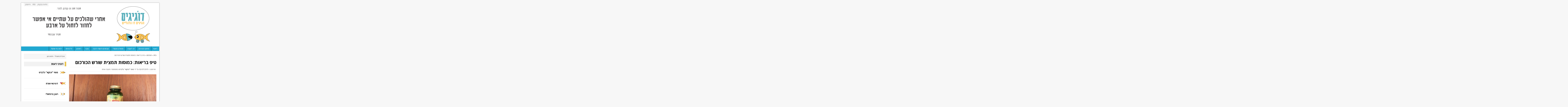

--- FILE ---
content_type: text/html; charset=UTF-8
request_url: https://www.doogigim.co.il/%D7%98%D7%99%D7%A4-%D7%91%D7%A8%D7%99%D7%90%D7%95%D7%AA-%D7%9B%D7%9E%D7%95%D7%A1%D7%95%D7%AA-%D7%AA%D7%9E%D7%A6%D7%99%D7%AA-%D7%A9%D7%95%D7%A8%D7%A9-%D7%94%D7%9B%D7%95%D7%A8%D7%9B%D7%95%D7%9D/
body_size: 13217
content:
<!DOCTYPE html>
<html class="no-js mh-one-sb" dir="rtl" lang="he-IL">
<head>
<meta charset="UTF-8">
<title>טיפ בריאות: כמוסות תמצית שורש הכורכום - דו&quot;גיגים</title>
<meta name='robots' content='index, follow, max-image-preview:large, max-snippet:-1, max-video-preview:-1' />
<link rel="shortcut icon" href="https://www.doogigim.co.il/wp-content/uploads/2015/06/avif-13-e1435667437144.jpg">
<!--[if lt IE 9]>
<script src="https://www.doogigim.co.il/wp-content/themes/mh_magazine/js/css3-mediaqueries.js"></script>
<![endif]-->
<meta name="viewport" content="width=device-width, initial-scale=1.0">
<link rel="pingback" href="https://www.doogigim.co.il/xmlrpc.php"/>

	<!-- This site is optimized with the Yoast SEO plugin v22.2 - https://yoast.com/wordpress/plugins/seo/ -->
	<link rel="canonical" href="https://www.doogigim.co.il/טיפ-בריאות-כמוסות-תמצית-שורש-הכורכום/" />
	<meta property="og:locale" content="he_IL" />
	<meta property="og:type" content="article" />
	<meta property="og:title" content="טיפ בריאות: כמוסות תמצית שורש הכורכום - דו&quot;גיגים" />
	<meta property="og:description" content="לתקופה מסויימת רכיבת השטח שלי נלקחה לסלעים. המינון היה צפוף והרבה. כלומר, בזמן מסויים רק את זה עשיתי. המיתלים הקדמיים באופנוע הזקן שלי היו קצת ישנים ולא כל כך משוכללים והידיים שהם תמיד בפרונט ובקו האש של החבטות, ספגו בומבות בלי סוף בכל טיפוס. בסך הכל היה נחמד אבל מוגזם: פרקי הידיים שלי נדפקו. אין לי מושג מה קרה שם, אם רק הסחוס נשחק או שהבעיה בעצמות או שהבעיה בגידים ואולי סתם דלקת שלא רוצה לעבור, אבל הכאבים בפרקי היד הם לא דמיון ולא השערות. הם אמיתיים לגמרי וברמה שמחייבת הקדשת מחשבה. כשביררתי קצת על זה הבנתי שאני לא היחיד והתופעה משותפת לעוד כמה וכמה (וכמה!)  אופנוענים, גם כאלה שאינם רוכבי שטח. ואז אמר לי אלי ברדה מדוקאטי שגם לו יש את אותה בעיה, שאבלע כדורי כורכום. עשיתי כדבריו ונשבע לכם שזה עזר. על המקום. תוך יום-יומיים אתה מרגיש איך הכאב מאבד אחיזה והולך הביתה. ההמלצה היא גלולה לארוחה אבל אפשר יותר. כשהכאבים פוחתים אפשר אחת ביום ובהמשך אחת לכמה ימים. כואב לכם? נסו. לא תצטערו. זה לא כימיה שדופקת משהו בגוף על הדרך כשהיא מנסה לרפא. זה טבעי לגמרי. מחיר: 126 ש&quot;ח." />
	<meta property="og:url" content="https://www.doogigim.co.il/טיפ-בריאות-כמוסות-תמצית-שורש-הכורכום/" />
	<meta property="og:site_name" content="דו&quot;גיגים" />
	<meta property="article:published_time" content="2015-07-02T04:00:43+00:00" />
	<meta property="article:modified_time" content="2019-05-15T14:07:42+00:00" />
	<meta property="og:image" content="https://www.doogigim.co.il/wp-content/uploads/2015/07/corcom.jpg" />
	<meta property="og:image:width" content="620" />
	<meta property="og:image:height" content="413" />
	<meta property="og:image:type" content="image/jpeg" />
	<meta name="author" content="מוטי &quot;ינוקא&quot; גלברט" />
	<meta name="twitter:card" content="summary_large_image" />
	<meta name="twitter:label1" content="נכתב על יד" />
	<meta name="twitter:data1" content="מוטי "ינוקא" גלברט" />
	<script type="application/ld+json" class="yoast-schema-graph">{"@context":"https://schema.org","@graph":[{"@type":"WebPage","@id":"https://www.doogigim.co.il/%d7%98%d7%99%d7%a4-%d7%91%d7%a8%d7%99%d7%90%d7%95%d7%aa-%d7%9b%d7%9e%d7%95%d7%a1%d7%95%d7%aa-%d7%aa%d7%9e%d7%a6%d7%99%d7%aa-%d7%a9%d7%95%d7%a8%d7%a9-%d7%94%d7%9b%d7%95%d7%a8%d7%9b%d7%95%d7%9d/","url":"https://www.doogigim.co.il/%d7%98%d7%99%d7%a4-%d7%91%d7%a8%d7%99%d7%90%d7%95%d7%aa-%d7%9b%d7%9e%d7%95%d7%a1%d7%95%d7%aa-%d7%aa%d7%9e%d7%a6%d7%99%d7%aa-%d7%a9%d7%95%d7%a8%d7%a9-%d7%94%d7%9b%d7%95%d7%a8%d7%9b%d7%95%d7%9d/","name":"טיפ בריאות: כמוסות תמצית שורש הכורכום - דו&quot;גיגים","isPartOf":{"@id":"https://www.doogigim.co.il/#website"},"primaryImageOfPage":{"@id":"https://www.doogigim.co.il/%d7%98%d7%99%d7%a4-%d7%91%d7%a8%d7%99%d7%90%d7%95%d7%aa-%d7%9b%d7%9e%d7%95%d7%a1%d7%95%d7%aa-%d7%aa%d7%9e%d7%a6%d7%99%d7%aa-%d7%a9%d7%95%d7%a8%d7%a9-%d7%94%d7%9b%d7%95%d7%a8%d7%9b%d7%95%d7%9d/#primaryimage"},"image":{"@id":"https://www.doogigim.co.il/%d7%98%d7%99%d7%a4-%d7%91%d7%a8%d7%99%d7%90%d7%95%d7%aa-%d7%9b%d7%9e%d7%95%d7%a1%d7%95%d7%aa-%d7%aa%d7%9e%d7%a6%d7%99%d7%aa-%d7%a9%d7%95%d7%a8%d7%a9-%d7%94%d7%9b%d7%95%d7%a8%d7%9b%d7%95%d7%9d/#primaryimage"},"thumbnailUrl":"https://www.doogigim.co.il/wp-content/uploads/2015/07/corcom.jpg","datePublished":"2015-07-02T04:00:43+00:00","dateModified":"2019-05-15T14:07:42+00:00","author":{"@id":"https://www.doogigim.co.il/#/schema/person/f10d66daf5b0cc3119bbe9294a30c671"},"breadcrumb":{"@id":"https://www.doogigim.co.il/%d7%98%d7%99%d7%a4-%d7%91%d7%a8%d7%99%d7%90%d7%95%d7%aa-%d7%9b%d7%9e%d7%95%d7%a1%d7%95%d7%aa-%d7%aa%d7%9e%d7%a6%d7%99%d7%aa-%d7%a9%d7%95%d7%a8%d7%a9-%d7%94%d7%9b%d7%95%d7%a8%d7%9b%d7%95%d7%9d/#breadcrumb"},"inLanguage":"he-IL","potentialAction":[{"@type":"ReadAction","target":["https://www.doogigim.co.il/%d7%98%d7%99%d7%a4-%d7%91%d7%a8%d7%99%d7%90%d7%95%d7%aa-%d7%9b%d7%9e%d7%95%d7%a1%d7%95%d7%aa-%d7%aa%d7%9e%d7%a6%d7%99%d7%aa-%d7%a9%d7%95%d7%a8%d7%a9-%d7%94%d7%9b%d7%95%d7%a8%d7%9b%d7%95%d7%9d/"]}]},{"@type":"ImageObject","inLanguage":"he-IL","@id":"https://www.doogigim.co.il/%d7%98%d7%99%d7%a4-%d7%91%d7%a8%d7%99%d7%90%d7%95%d7%aa-%d7%9b%d7%9e%d7%95%d7%a1%d7%95%d7%aa-%d7%aa%d7%9e%d7%a6%d7%99%d7%aa-%d7%a9%d7%95%d7%a8%d7%a9-%d7%94%d7%9b%d7%95%d7%a8%d7%9b%d7%95%d7%9d/#primaryimage","url":"https://www.doogigim.co.il/wp-content/uploads/2015/07/corcom.jpg","contentUrl":"https://www.doogigim.co.il/wp-content/uploads/2015/07/corcom.jpg","width":620,"height":413},{"@type":"BreadcrumbList","@id":"https://www.doogigim.co.il/%d7%98%d7%99%d7%a4-%d7%91%d7%a8%d7%99%d7%90%d7%95%d7%aa-%d7%9b%d7%9e%d7%95%d7%a1%d7%95%d7%aa-%d7%aa%d7%9e%d7%a6%d7%99%d7%aa-%d7%a9%d7%95%d7%a8%d7%a9-%d7%94%d7%9b%d7%95%d7%a8%d7%9b%d7%95%d7%9d/#breadcrumb","itemListElement":[{"@type":"ListItem","position":1,"name":"דף הבית","item":"https://www.doogigim.co.il/"},{"@type":"ListItem","position":2,"name":"טיפ בריאות: כמוסות תמצית שורש הכורכום"}]},{"@type":"WebSite","@id":"https://www.doogigim.co.il/#website","url":"https://www.doogigim.co.il/","name":"דו&quot;גיגים","description":"הגיגים דו גלגליים","potentialAction":[{"@type":"SearchAction","target":{"@type":"EntryPoint","urlTemplate":"https://www.doogigim.co.il/?s={search_term_string}"},"query-input":"required name=search_term_string"}],"inLanguage":"he-IL"},{"@type":"Person","@id":"https://www.doogigim.co.il/#/schema/person/f10d66daf5b0cc3119bbe9294a30c671","name":"מוטי \"ינוקא\" גלברט","image":{"@type":"ImageObject","inLanguage":"he-IL","@id":"https://www.doogigim.co.il/#/schema/person/image/","url":"https://secure.gravatar.com/avatar/3dc9fca00a429c6b4c11e59a08bca50c?s=96&d=blank&r=g","contentUrl":"https://secure.gravatar.com/avatar/3dc9fca00a429c6b4c11e59a08bca50c?s=96&d=blank&r=g","caption":"מוטי \"ינוקא\" גלברט"},"url":"https://www.doogigim.co.il/author/moti-yanooka/"}]}</script>
	<!-- / Yoast SEO plugin. -->


<link rel='dns-prefetch' href='//www.youtube.com' />
<link rel='dns-prefetch' href='//fonts.googleapis.com' />
<link rel="alternate" type="application/rss+xml" title="דו&quot;גיגים &laquo; פיד‏" href="https://www.doogigim.co.il/feed/" />
<link rel="alternate" type="application/rss+xml" title="דו&quot;גיגים &laquo; פיד תגובות‏" href="https://www.doogigim.co.il/comments/feed/" />
<link rel="alternate" type="application/rss+xml" title="דו&quot;גיגים &laquo; פיד תגובות של טיפ בריאות: כמוסות תמצית שורש הכורכום" href="https://www.doogigim.co.il/%d7%98%d7%99%d7%a4-%d7%91%d7%a8%d7%99%d7%90%d7%95%d7%aa-%d7%9b%d7%9e%d7%95%d7%a1%d7%95%d7%aa-%d7%aa%d7%9e%d7%a6%d7%99%d7%aa-%d7%a9%d7%95%d7%a8%d7%a9-%d7%94%d7%9b%d7%95%d7%a8%d7%9b%d7%95%d7%9d/feed/" />
<script type="text/javascript">
/* <![CDATA[ */
window._wpemojiSettings = {"baseUrl":"https:\/\/s.w.org\/images\/core\/emoji\/14.0.0\/72x72\/","ext":".png","svgUrl":"https:\/\/s.w.org\/images\/core\/emoji\/14.0.0\/svg\/","svgExt":".svg","source":{"concatemoji":"https:\/\/www.doogigim.co.il\/wp-includes\/js\/wp-emoji-release.min.js?ver=5405f074bf5cc3e0631a64e567288385"}};
/*! This file is auto-generated */
!function(i,n){var o,s,e;function c(e){try{var t={supportTests:e,timestamp:(new Date).valueOf()};sessionStorage.setItem(o,JSON.stringify(t))}catch(e){}}function p(e,t,n){e.clearRect(0,0,e.canvas.width,e.canvas.height),e.fillText(t,0,0);var t=new Uint32Array(e.getImageData(0,0,e.canvas.width,e.canvas.height).data),r=(e.clearRect(0,0,e.canvas.width,e.canvas.height),e.fillText(n,0,0),new Uint32Array(e.getImageData(0,0,e.canvas.width,e.canvas.height).data));return t.every(function(e,t){return e===r[t]})}function u(e,t,n){switch(t){case"flag":return n(e,"\ud83c\udff3\ufe0f\u200d\u26a7\ufe0f","\ud83c\udff3\ufe0f\u200b\u26a7\ufe0f")?!1:!n(e,"\ud83c\uddfa\ud83c\uddf3","\ud83c\uddfa\u200b\ud83c\uddf3")&&!n(e,"\ud83c\udff4\udb40\udc67\udb40\udc62\udb40\udc65\udb40\udc6e\udb40\udc67\udb40\udc7f","\ud83c\udff4\u200b\udb40\udc67\u200b\udb40\udc62\u200b\udb40\udc65\u200b\udb40\udc6e\u200b\udb40\udc67\u200b\udb40\udc7f");case"emoji":return!n(e,"\ud83e\udef1\ud83c\udffb\u200d\ud83e\udef2\ud83c\udfff","\ud83e\udef1\ud83c\udffb\u200b\ud83e\udef2\ud83c\udfff")}return!1}function f(e,t,n){var r="undefined"!=typeof WorkerGlobalScope&&self instanceof WorkerGlobalScope?new OffscreenCanvas(300,150):i.createElement("canvas"),a=r.getContext("2d",{willReadFrequently:!0}),o=(a.textBaseline="top",a.font="600 32px Arial",{});return e.forEach(function(e){o[e]=t(a,e,n)}),o}function t(e){var t=i.createElement("script");t.src=e,t.defer=!0,i.head.appendChild(t)}"undefined"!=typeof Promise&&(o="wpEmojiSettingsSupports",s=["flag","emoji"],n.supports={everything:!0,everythingExceptFlag:!0},e=new Promise(function(e){i.addEventListener("DOMContentLoaded",e,{once:!0})}),new Promise(function(t){var n=function(){try{var e=JSON.parse(sessionStorage.getItem(o));if("object"==typeof e&&"number"==typeof e.timestamp&&(new Date).valueOf()<e.timestamp+604800&&"object"==typeof e.supportTests)return e.supportTests}catch(e){}return null}();if(!n){if("undefined"!=typeof Worker&&"undefined"!=typeof OffscreenCanvas&&"undefined"!=typeof URL&&URL.createObjectURL&&"undefined"!=typeof Blob)try{var e="postMessage("+f.toString()+"("+[JSON.stringify(s),u.toString(),p.toString()].join(",")+"));",r=new Blob([e],{type:"text/javascript"}),a=new Worker(URL.createObjectURL(r),{name:"wpTestEmojiSupports"});return void(a.onmessage=function(e){c(n=e.data),a.terminate(),t(n)})}catch(e){}c(n=f(s,u,p))}t(n)}).then(function(e){for(var t in e)n.supports[t]=e[t],n.supports.everything=n.supports.everything&&n.supports[t],"flag"!==t&&(n.supports.everythingExceptFlag=n.supports.everythingExceptFlag&&n.supports[t]);n.supports.everythingExceptFlag=n.supports.everythingExceptFlag&&!n.supports.flag,n.DOMReady=!1,n.readyCallback=function(){n.DOMReady=!0}}).then(function(){return e}).then(function(){var e;n.supports.everything||(n.readyCallback(),(e=n.source||{}).concatemoji?t(e.concatemoji):e.wpemoji&&e.twemoji&&(t(e.twemoji),t(e.wpemoji)))}))}((window,document),window._wpemojiSettings);
/* ]]> */
</script>
<link rel='stylesheet' id='hugeit-lightbox-css-css' href='https://www.doogigim.co.il/wp-content/plugins/lightbox/css/frontend/lightbox.css?ver=5405f074bf5cc3e0631a64e567288385' type='text/css' media='all' />
<style id='wp-emoji-styles-inline-css' type='text/css'>

	img.wp-smiley, img.emoji {
		display: inline !important;
		border: none !important;
		box-shadow: none !important;
		height: 1em !important;
		width: 1em !important;
		margin: 0 0.07em !important;
		vertical-align: -0.1em !important;
		background: none !important;
		padding: 0 !important;
	}
</style>
<link rel='stylesheet' id='wp-block-library-rtl-css' href='https://www.doogigim.co.il/wp-includes/css/dist/block-library/style-rtl.min.css?ver=5405f074bf5cc3e0631a64e567288385' type='text/css' media='all' />
<link rel='stylesheet' id='wpda_youtube_gutenberg_css-css' href='https://www.doogigim.co.il/wp-content/plugins/youtube-video-player/admin/gutenberg/style.css?ver=5405f074bf5cc3e0631a64e567288385' type='text/css' media='all' />
<style id='classic-theme-styles-inline-css' type='text/css'>
/*! This file is auto-generated */
.wp-block-button__link{color:#fff;background-color:#32373c;border-radius:9999px;box-shadow:none;text-decoration:none;padding:calc(.667em + 2px) calc(1.333em + 2px);font-size:1.125em}.wp-block-file__button{background:#32373c;color:#fff;text-decoration:none}
</style>
<style id='global-styles-inline-css' type='text/css'>
body{--wp--preset--color--black: #000000;--wp--preset--color--cyan-bluish-gray: #abb8c3;--wp--preset--color--white: #ffffff;--wp--preset--color--pale-pink: #f78da7;--wp--preset--color--vivid-red: #cf2e2e;--wp--preset--color--luminous-vivid-orange: #ff6900;--wp--preset--color--luminous-vivid-amber: #fcb900;--wp--preset--color--light-green-cyan: #7bdcb5;--wp--preset--color--vivid-green-cyan: #00d084;--wp--preset--color--pale-cyan-blue: #8ed1fc;--wp--preset--color--vivid-cyan-blue: #0693e3;--wp--preset--color--vivid-purple: #9b51e0;--wp--preset--gradient--vivid-cyan-blue-to-vivid-purple: linear-gradient(135deg,rgba(6,147,227,1) 0%,rgb(155,81,224) 100%);--wp--preset--gradient--light-green-cyan-to-vivid-green-cyan: linear-gradient(135deg,rgb(122,220,180) 0%,rgb(0,208,130) 100%);--wp--preset--gradient--luminous-vivid-amber-to-luminous-vivid-orange: linear-gradient(135deg,rgba(252,185,0,1) 0%,rgba(255,105,0,1) 100%);--wp--preset--gradient--luminous-vivid-orange-to-vivid-red: linear-gradient(135deg,rgba(255,105,0,1) 0%,rgb(207,46,46) 100%);--wp--preset--gradient--very-light-gray-to-cyan-bluish-gray: linear-gradient(135deg,rgb(238,238,238) 0%,rgb(169,184,195) 100%);--wp--preset--gradient--cool-to-warm-spectrum: linear-gradient(135deg,rgb(74,234,220) 0%,rgb(151,120,209) 20%,rgb(207,42,186) 40%,rgb(238,44,130) 60%,rgb(251,105,98) 80%,rgb(254,248,76) 100%);--wp--preset--gradient--blush-light-purple: linear-gradient(135deg,rgb(255,206,236) 0%,rgb(152,150,240) 100%);--wp--preset--gradient--blush-bordeaux: linear-gradient(135deg,rgb(254,205,165) 0%,rgb(254,45,45) 50%,rgb(107,0,62) 100%);--wp--preset--gradient--luminous-dusk: linear-gradient(135deg,rgb(255,203,112) 0%,rgb(199,81,192) 50%,rgb(65,88,208) 100%);--wp--preset--gradient--pale-ocean: linear-gradient(135deg,rgb(255,245,203) 0%,rgb(182,227,212) 50%,rgb(51,167,181) 100%);--wp--preset--gradient--electric-grass: linear-gradient(135deg,rgb(202,248,128) 0%,rgb(113,206,126) 100%);--wp--preset--gradient--midnight: linear-gradient(135deg,rgb(2,3,129) 0%,rgb(40,116,252) 100%);--wp--preset--font-size--small: 13px;--wp--preset--font-size--medium: 20px;--wp--preset--font-size--large: 36px;--wp--preset--font-size--x-large: 42px;--wp--preset--spacing--20: 0.44rem;--wp--preset--spacing--30: 0.67rem;--wp--preset--spacing--40: 1rem;--wp--preset--spacing--50: 1.5rem;--wp--preset--spacing--60: 2.25rem;--wp--preset--spacing--70: 3.38rem;--wp--preset--spacing--80: 5.06rem;--wp--preset--shadow--natural: 6px 6px 9px rgba(0, 0, 0, 0.2);--wp--preset--shadow--deep: 12px 12px 50px rgba(0, 0, 0, 0.4);--wp--preset--shadow--sharp: 6px 6px 0px rgba(0, 0, 0, 0.2);--wp--preset--shadow--outlined: 6px 6px 0px -3px rgba(255, 255, 255, 1), 6px 6px rgba(0, 0, 0, 1);--wp--preset--shadow--crisp: 6px 6px 0px rgba(0, 0, 0, 1);}:where(.is-layout-flex){gap: 0.5em;}:where(.is-layout-grid){gap: 0.5em;}body .is-layout-flow > .alignleft{float: left;margin-inline-start: 0;margin-inline-end: 2em;}body .is-layout-flow > .alignright{float: right;margin-inline-start: 2em;margin-inline-end: 0;}body .is-layout-flow > .aligncenter{margin-left: auto !important;margin-right: auto !important;}body .is-layout-constrained > .alignleft{float: left;margin-inline-start: 0;margin-inline-end: 2em;}body .is-layout-constrained > .alignright{float: right;margin-inline-start: 2em;margin-inline-end: 0;}body .is-layout-constrained > .aligncenter{margin-left: auto !important;margin-right: auto !important;}body .is-layout-constrained > :where(:not(.alignleft):not(.alignright):not(.alignfull)){max-width: var(--wp--style--global--content-size);margin-left: auto !important;margin-right: auto !important;}body .is-layout-constrained > .alignwide{max-width: var(--wp--style--global--wide-size);}body .is-layout-flex{display: flex;}body .is-layout-flex{flex-wrap: wrap;align-items: center;}body .is-layout-flex > *{margin: 0;}body .is-layout-grid{display: grid;}body .is-layout-grid > *{margin: 0;}:where(.wp-block-columns.is-layout-flex){gap: 2em;}:where(.wp-block-columns.is-layout-grid){gap: 2em;}:where(.wp-block-post-template.is-layout-flex){gap: 1.25em;}:where(.wp-block-post-template.is-layout-grid){gap: 1.25em;}.has-black-color{color: var(--wp--preset--color--black) !important;}.has-cyan-bluish-gray-color{color: var(--wp--preset--color--cyan-bluish-gray) !important;}.has-white-color{color: var(--wp--preset--color--white) !important;}.has-pale-pink-color{color: var(--wp--preset--color--pale-pink) !important;}.has-vivid-red-color{color: var(--wp--preset--color--vivid-red) !important;}.has-luminous-vivid-orange-color{color: var(--wp--preset--color--luminous-vivid-orange) !important;}.has-luminous-vivid-amber-color{color: var(--wp--preset--color--luminous-vivid-amber) !important;}.has-light-green-cyan-color{color: var(--wp--preset--color--light-green-cyan) !important;}.has-vivid-green-cyan-color{color: var(--wp--preset--color--vivid-green-cyan) !important;}.has-pale-cyan-blue-color{color: var(--wp--preset--color--pale-cyan-blue) !important;}.has-vivid-cyan-blue-color{color: var(--wp--preset--color--vivid-cyan-blue) !important;}.has-vivid-purple-color{color: var(--wp--preset--color--vivid-purple) !important;}.has-black-background-color{background-color: var(--wp--preset--color--black) !important;}.has-cyan-bluish-gray-background-color{background-color: var(--wp--preset--color--cyan-bluish-gray) !important;}.has-white-background-color{background-color: var(--wp--preset--color--white) !important;}.has-pale-pink-background-color{background-color: var(--wp--preset--color--pale-pink) !important;}.has-vivid-red-background-color{background-color: var(--wp--preset--color--vivid-red) !important;}.has-luminous-vivid-orange-background-color{background-color: var(--wp--preset--color--luminous-vivid-orange) !important;}.has-luminous-vivid-amber-background-color{background-color: var(--wp--preset--color--luminous-vivid-amber) !important;}.has-light-green-cyan-background-color{background-color: var(--wp--preset--color--light-green-cyan) !important;}.has-vivid-green-cyan-background-color{background-color: var(--wp--preset--color--vivid-green-cyan) !important;}.has-pale-cyan-blue-background-color{background-color: var(--wp--preset--color--pale-cyan-blue) !important;}.has-vivid-cyan-blue-background-color{background-color: var(--wp--preset--color--vivid-cyan-blue) !important;}.has-vivid-purple-background-color{background-color: var(--wp--preset--color--vivid-purple) !important;}.has-black-border-color{border-color: var(--wp--preset--color--black) !important;}.has-cyan-bluish-gray-border-color{border-color: var(--wp--preset--color--cyan-bluish-gray) !important;}.has-white-border-color{border-color: var(--wp--preset--color--white) !important;}.has-pale-pink-border-color{border-color: var(--wp--preset--color--pale-pink) !important;}.has-vivid-red-border-color{border-color: var(--wp--preset--color--vivid-red) !important;}.has-luminous-vivid-orange-border-color{border-color: var(--wp--preset--color--luminous-vivid-orange) !important;}.has-luminous-vivid-amber-border-color{border-color: var(--wp--preset--color--luminous-vivid-amber) !important;}.has-light-green-cyan-border-color{border-color: var(--wp--preset--color--light-green-cyan) !important;}.has-vivid-green-cyan-border-color{border-color: var(--wp--preset--color--vivid-green-cyan) !important;}.has-pale-cyan-blue-border-color{border-color: var(--wp--preset--color--pale-cyan-blue) !important;}.has-vivid-cyan-blue-border-color{border-color: var(--wp--preset--color--vivid-cyan-blue) !important;}.has-vivid-purple-border-color{border-color: var(--wp--preset--color--vivid-purple) !important;}.has-vivid-cyan-blue-to-vivid-purple-gradient-background{background: var(--wp--preset--gradient--vivid-cyan-blue-to-vivid-purple) !important;}.has-light-green-cyan-to-vivid-green-cyan-gradient-background{background: var(--wp--preset--gradient--light-green-cyan-to-vivid-green-cyan) !important;}.has-luminous-vivid-amber-to-luminous-vivid-orange-gradient-background{background: var(--wp--preset--gradient--luminous-vivid-amber-to-luminous-vivid-orange) !important;}.has-luminous-vivid-orange-to-vivid-red-gradient-background{background: var(--wp--preset--gradient--luminous-vivid-orange-to-vivid-red) !important;}.has-very-light-gray-to-cyan-bluish-gray-gradient-background{background: var(--wp--preset--gradient--very-light-gray-to-cyan-bluish-gray) !important;}.has-cool-to-warm-spectrum-gradient-background{background: var(--wp--preset--gradient--cool-to-warm-spectrum) !important;}.has-blush-light-purple-gradient-background{background: var(--wp--preset--gradient--blush-light-purple) !important;}.has-blush-bordeaux-gradient-background{background: var(--wp--preset--gradient--blush-bordeaux) !important;}.has-luminous-dusk-gradient-background{background: var(--wp--preset--gradient--luminous-dusk) !important;}.has-pale-ocean-gradient-background{background: var(--wp--preset--gradient--pale-ocean) !important;}.has-electric-grass-gradient-background{background: var(--wp--preset--gradient--electric-grass) !important;}.has-midnight-gradient-background{background: var(--wp--preset--gradient--midnight) !important;}.has-small-font-size{font-size: var(--wp--preset--font-size--small) !important;}.has-medium-font-size{font-size: var(--wp--preset--font-size--medium) !important;}.has-large-font-size{font-size: var(--wp--preset--font-size--large) !important;}.has-x-large-font-size{font-size: var(--wp--preset--font-size--x-large) !important;}
.wp-block-navigation a:where(:not(.wp-element-button)){color: inherit;}
:where(.wp-block-post-template.is-layout-flex){gap: 1.25em;}:where(.wp-block-post-template.is-layout-grid){gap: 1.25em;}
:where(.wp-block-columns.is-layout-flex){gap: 2em;}:where(.wp-block-columns.is-layout-grid){gap: 2em;}
.wp-block-pullquote{font-size: 1.5em;line-height: 1.6;}
</style>
<link rel='stylesheet' id='mh-style-css' href='https://www.doogigim.co.il/wp-content/themes/mh_magazine/style.css?ver=2.4.1' type='text/css' media='all' />
<link rel='stylesheet' id='mh-google-fonts-css' href='//fonts.googleapis.com/css?family=Open+Sans:300,400,400italic,600,700' type='text/css' media='all' />
<link rel='stylesheet' id='dashicons-css' href='https://www.doogigim.co.il/wp-includes/css/dashicons.min.css?ver=5405f074bf5cc3e0631a64e567288385' type='text/css' media='all' />
<link rel='stylesheet' id='thickbox-css' href='https://www.doogigim.co.il/wp-includes/js/thickbox/thickbox.css?ver=5405f074bf5cc3e0631a64e567288385' type='text/css' media='all' />
<link rel='stylesheet' id='front_end_youtube_style-css' href='https://www.doogigim.co.il/wp-content/plugins/youtube-video-player/front_end/styles/baze_styles_youtube.css?ver=5405f074bf5cc3e0631a64e567288385' type='text/css' media='all' />
<link rel='stylesheet' id='really_simple_share_style-css' href='https://www.doogigim.co.il/wp-content/plugins/really-simple-facebook-twitter-share-buttons/style.css?ver=5405f074bf5cc3e0631a64e567288385' type='text/css' media='all' />
<script type="text/javascript" src="https://www.doogigim.co.il/wp-includes/js/jquery/jquery.min.js?ver=3.7.1" id="jquery-core-js"></script>
<script type="text/javascript" src="https://www.doogigim.co.il/wp-includes/js/jquery/jquery-migrate.min.js?ver=3.4.1" id="jquery-migrate-js"></script>
<script type="text/javascript" src="https://www.doogigim.co.il/wp-content/plugins/lightbox/js/frontend/froogaloop2.min.js?ver=5405f074bf5cc3e0631a64e567288385" id="hugeit-froogaloop-js-js"></script>
<script type="text/javascript" src="https://www.doogigim.co.il/wp-content/themes/mh_magazine/js/scripts.js?ver=5405f074bf5cc3e0631a64e567288385" id="scripts-js"></script>
<script type="text/javascript" src="https://www.doogigim.co.il/wp-content/plugins/youtube-video-player/front_end/scripts/youtube_embed_front_end.js?ver=5405f074bf5cc3e0631a64e567288385" id="youtube_front_end_api_js-js"></script>
<script type="text/javascript" src="https://www.youtube.com/iframe_api?ver=5405f074bf5cc3e0631a64e567288385" id="youtube_api_js-js"></script>
<link rel="https://api.w.org/" href="https://www.doogigim.co.il/wp-json/" /><link rel="alternate" type="application/json" href="https://www.doogigim.co.il/wp-json/wp/v2/posts/444" /><link rel="EditURI" type="application/rsd+xml" title="RSD" href="https://www.doogigim.co.il/xmlrpc.php?rsd" />
<link rel="stylesheet" href="https://www.doogigim.co.il/wp-content/themes/mh_magazine/rtl.css" type="text/css" media="screen" />
<link rel='shortlink' href='https://www.doogigim.co.il/?p=444' />
<link rel="alternate" type="application/json+oembed" href="https://www.doogigim.co.il/wp-json/oembed/1.0/embed?url=https%3A%2F%2Fwww.doogigim.co.il%2F%25d7%2598%25d7%2599%25d7%25a4-%25d7%2591%25d7%25a8%25d7%2599%25d7%2590%25d7%2595%25d7%25aa-%25d7%259b%25d7%259e%25d7%2595%25d7%25a1%25d7%2595%25d7%25aa-%25d7%25aa%25d7%259e%25d7%25a6%25d7%2599%25d7%25aa-%25d7%25a9%25d7%2595%25d7%25a8%25d7%25a9-%25d7%2594%25d7%259b%25d7%2595%25d7%25a8%25d7%259b%25d7%2595%25d7%259d%2F" />
<link rel="alternate" type="text/xml+oembed" href="https://www.doogigim.co.il/wp-json/oembed/1.0/embed?url=https%3A%2F%2Fwww.doogigim.co.il%2F%25d7%2598%25d7%2599%25d7%25a4-%25d7%2591%25d7%25a8%25d7%2599%25d7%2590%25d7%2595%25d7%25aa-%25d7%259b%25d7%259e%25d7%2595%25d7%25a1%25d7%2595%25d7%25aa-%25d7%25aa%25d7%259e%25d7%25a6%25d7%2599%25d7%25aa-%25d7%25a9%25d7%2595%25d7%25a8%25d7%25a9-%25d7%2594%25d7%259b%25d7%2595%25d7%25a8%25d7%259b%25d7%2595%25d7%259d%2F&#038;format=xml" />
    <style type="text/css">
    	    	    	    		.main-nav, .header-nav .menu .menu-item:hover > .sub-menu, .main-nav .menu .menu-item:hover > .sub-menu, .slide-caption, .spotlight, .carousel-layout1, footer, .loop-layout2 .loop-wrap .meta,
    		.loop-layout3 .loop-wrap .meta, input[type=submit]:hover, #cancel-comment-reply-link:hover, .copyright, #infinite-handle span:hover { background: #21a8d1; }
    		.slicknav_menu, .slicknav_nav ul { border-color: #21a8d1; }
    		.copyright, .copyright a { color: #fff; }
    	    	    		.ticker-title, .header-nav .menu-item:hover, .main-nav li:hover, .footer-nav, .footer-nav ul li:hover > ul, .slicknav_menu, .slicknav_btn, .slicknav_nav .slicknav_item:hover,
    		.slicknav_nav a:hover, .slider-layout2 .flex-control-paging li a.flex-active, .sl-caption, .subheading, .pt-layout1 .page-title, .wt-layout2 .widget-title, .wt-layout2 .footer-widget-title,
    		.carousel-layout1 .caption, .page-numbers:hover, .current, .pagelink, a:hover .pagelink, input[type=submit], #cancel-comment-reply-link, .post-tags li:hover, .tagcloud a:hover, .sb-widget .tagcloud a:hover, .footer-widget .tagcloud a:hover, #infinite-handle span { background: #eac146; }
    		.slide-caption, .mh-mobile .slide-caption, [id*='carousel-'], .wt-layout1 .widget-title, .wt-layout1 .footer-widget-title, .wt-layout3 .widget-title, .wt-layout3 .footer-widget-title,
    		.ab-layout1 .author-box, .cat-desc, textarea:hover, input[type=text]:hover, input[type=email]:hover, input[type=tel]:hover, input[type=url]:hover, blockquote { border-color: #eac146; }
    		.dropcap, .carousel-layout2 .caption { color: #eac146; }
    	    	    	    	    	    		.meta, .meta a, .breadcrumb, .breadcrumb a { color: #515151; }
    	    	    	    		a:hover, .meta a:hover, .breadcrumb a:hover, .related-title:hover, #ticker a:hover .meta, .slide-title:hover, .sl-title:hover, .carousel-layout2 .carousel-item-title:hover { color: #000000; }
    	    	.uw-data {
    display: none;
}
.uw-text {
    vertical-align: middle;
    padding-top: 11px;
}
.entry_author_image a {
    pointer-events: none;
}
html,body {
    overflow-x: hidden;
}
	</style>
    </head>
<body class="rtl post-template-default single single-post postid-444 single-format-standard wt-layout3 pt-layout1 ab-layout2 rp-disable loop-layout1">
<div class="mh-container">
<header class="header-wrap">
			<nav class="header-nav clearfix">
			<div class="menu-%d7%a2%d7%9c%d7%99%d7%95%d7%9f-container"><ul id="menu-%d7%a2%d7%9c%d7%99%d7%95%d7%9f" class="menu"><li id="menu-item-359" class="menu-item menu-item-type-post_type menu-item-object-page menu-item-359"><a title="שלח לנו הודעה וצור קשר" href="https://www.doogigim.co.il/%d7%94%d7%95%d7%93%d7%a2%d7%94-%d7%91%d7%91%d7%a7%d7%91%d7%95%d7%a7/">הודעה בבקבוק</a></li>
<li id="menu-item-98" class="menu-item menu-item-type-custom menu-item-object-custom menu-item-98"><a href="https://www.doogigim.co.il/?feed=rss2">RSS</a></li>
<li id="menu-item-88" class="menu-item menu-item-type-custom menu-item-object-custom menu-item-88"><a title="לדף הפייסבוק שלנו" href="https://www.facebook.com/doogigim">פייסבוק</a></li>
</ul></div>		</nav>
		<a href="https://www.doogigim.co.il/" title="דו&quot;גיגים" rel="home">
<div class="logo-wrap" role="banner">
<img src="https://www.doogigim.co.il/wp-content/uploads/2020/07/cropped-Du_header_2020_3.png" height="296" width="981" alt="דו&quot;גיגים" />
</div>
</a>
	<nav class="main-nav clearfix">
		<div class="menu-%d7%aa%d7%a4%d7%a8%d7%99%d7%98-%d7%a8%d7%90%d7%a9%d7%99-container"><ul id="menu-%d7%aa%d7%a4%d7%a8%d7%99%d7%98-%d7%a8%d7%90%d7%a9%d7%99" class="menu"><li id="menu-item-208" class="menu-item menu-item-type-post_type menu-item-object-page menu-item-home menu-item-208"><a title="לדף הראשי של האתר" href="https://www.doogigim.co.il/">ראשי</a></li>
<li id="menu-item-89" class="menu-item menu-item-type-taxonomy menu-item-object-category current-post-ancestor current-menu-parent current-post-parent menu-item-89"><a title="לדף ארכיון ההגיגים" href="https://www.doogigim.co.il/category/hogim/">מחסן ההגיגים</a></li>
<li id="menu-item-2843" class="menu-item menu-item-type-taxonomy menu-item-object-category menu-item-2843"><a href="https://www.doogigim.co.il/category/shabes/">דג לשבת</a></li>
<li id="menu-item-5111" class="menu-item menu-item-type-taxonomy menu-item-object-category menu-item-5111"><a href="https://www.doogigim.co.il/category/sport/">ספורט מוטורי</a></li>
<li id="menu-item-5110" class="menu-item menu-item-type-taxonomy menu-item-object-category menu-item-5110"><a href="https://www.doogigim.co.il/category/tests/">מבחנים ורשמי רכיבה</a></li>
<li id="menu-item-5109" class="menu-item menu-item-type-taxonomy menu-item-object-category menu-item-5109"><a href="https://www.doogigim.co.il/category/technical/">טכני</a></li>
<li id="menu-item-462" class="menu-item menu-item-type-taxonomy menu-item-object-category menu-item-462"><a href="https://www.doogigim.co.il/category/video/">ראינוע</a></li>
<li id="menu-item-2079" class="menu-item menu-item-type-taxonomy menu-item-object-category menu-item-2079"><a href="https://www.doogigim.co.il/category/doogigiot/">דו&quot;גיגיות</a></li>
<li id="menu-item-15" class="menu-item menu-item-type-post_type menu-item-object-page menu-item-15"><a title="אודות האתר" href="https://www.doogigim.co.il/%d7%90%d7%95%d7%93%d7%95%d7%aa/">למה מי אתם?</a></li>
</ul></div>	</nav>
	</header>
<div class="mh-wrapper clearfix">
	<div class="mh-main">
		<div class="mh-content left"><nav class="breadcrumb"><span itemscope itemtype="http://data-vocabulary.org/Breadcrumb"><a href="https://www.doogigim.co.il" itemprop="url"><span itemprop="title">בית</span></a></span> <span class="bc-delimiter">&raquo;</span> <span itemscope itemtype="http://data-vocabulary.org/Breadcrumb"><a href="https://www.doogigim.co.il/category/hogim/" itemprop="url"><span itemprop="title">הגיגים</span></a></span> <span class="bc-delimiter">&raquo;</span> טיפ בריאות: כמוסות תמצית שורש הכורכום</nav>
<article class="post-444 post type-post status-publish format-standard has-post-thumbnail hentry category-hogim tag-718">
	<header class="post-header">
		<h1 class="entry-title">
			טיפ בריאות: כמוסות תמצית שורש הכורכום		</h1>
		<p class="meta post-meta">פורסם ב- <span class="updated">02/07/2015</span>  על ידי <span class="vcard author"><a class="fn" href="https://www.doogigim.co.il/author/moti-yanooka/">מוטי &quot;ינוקא&quot; גלברט</a></span>  ב<a href="https://www.doogigim.co.il/category/hogim/" rel="category tag">הגיגים</a> // תגובה אחת</p>
	</header>
		<div class="entry clearfix">
		
<div class="post-thumbnail">
<img src="https://www.doogigim.co.il/wp-content/uploads/2015/07/corcom.jpg" alt="" title="corcom" />
</div>
		<div style="min-height:33px;" class="really_simple_share really_simple_share_large_button robots-nocontent snap_nopreview"><div class="really_simple_share_facebook_share_new" style="width:110px;"><div class="fb-share-button" data-href="https://www.doogigim.co.il/%d7%98%d7%99%d7%a4-%d7%91%d7%a8%d7%99%d7%90%d7%95%d7%aa-%d7%9b%d7%9e%d7%95%d7%a1%d7%95%d7%aa-%d7%aa%d7%9e%d7%a6%d7%99%d7%aa-%d7%a9%d7%95%d7%a8%d7%a9-%d7%94%d7%9b%d7%95%d7%a8%d7%9b%d7%95%d7%9d/" data-type="button" data-width="110"></div></div><div class="really_simple_share_google_share" style="width:110px;"><div class="g-plus" data-action="share" data-href="https://www.doogigim.co.il/%d7%98%d7%99%d7%a4-%d7%91%d7%a8%d7%99%d7%90%d7%95%d7%aa-%d7%9b%d7%9e%d7%95%d7%a1%d7%95%d7%aa-%d7%aa%d7%9e%d7%a6%d7%99%d7%aa-%d7%a9%d7%95%d7%a8%d7%a9-%d7%94%d7%9b%d7%95%d7%a8%d7%9b%d7%95%d7%9d/" data-annotation="none" data-height="24"></div></div></div>
		<div class="really_simple_share_clearfix"></div><p>לתקופה מסויימת רכיבת השטח שלי נלקחה לסלעים. המינון היה צפוף והרבה. כלומר, בזמן מסויים רק את זה עשיתי. המיתלים הקדמיים באופנוע הזקן שלי היו קצת ישנים ולא כל כך משוכללים והידיים שהם תמיד בפרונט ובקו האש של החבטות, ספגו בומבות בלי סוף בכל טיפוס. בסך הכל היה נחמד אבל מוגזם: פרקי הידיים שלי נדפקו.</p>
<p>אין לי מושג מה קרה שם, אם רק הסחוס נשחק או שהבעיה בעצמות או שהבעיה בגידים ואולי סתם דלקת שלא רוצה לעבור, אבל הכאבים בפרקי היד הם לא דמיון ולא השערות. הם אמיתיים לגמרי וברמה שמחייבת הקדשת מחשבה. כשביררתי קצת על זה הבנתי שאני לא היחיד והתופעה משותפת לעוד כמה וכמה (וכמה!)  אופנוענים, גם כאלה שאינם רוכבי שטח.</p>
<p>ואז אמר לי אלי ברדה מדוקאטי שגם לו יש את אותה בעיה, שאבלע כדורי כורכום. עשיתי כדבריו ונשבע לכם שזה עזר. על המקום. תוך יום-יומיים אתה מרגיש איך הכאב מאבד אחיזה והולך הביתה. ההמלצה היא גלולה לארוחה אבל אפשר יותר. כשהכאבים פוחתים אפשר אחת ביום ובהמשך אחת לכמה ימים.</p>
<p>כואב לכם? נסו. לא תצטערו. זה לא כימיה שדופקת משהו בגוף על הדרך כשהיא מנסה לרפא. זה טבעי לגמרי.</p>
<p>מחיר: 126 ש&quot;ח.</p>
			</div>
			<div class="post-tags clearfix">
        	<ul><li><a href="https://www.doogigim.co.il/tags/%d7%9e%d7%95%d7%98%d7%99-%d7%99%d7%a0%d7%95%d7%a7%d7%90-%d7%92%d7%9c%d7%91%d7%a8%d7%98/" rel="tag">מוטי "ינוקא" גלברט</a></li></ul>        </div>
		</article><section class="share-buttons-container clearfix">
<div class="share-button"><div class="fb-like" data-layout="button_count" data-action="like" data-show-faces="true" data-share="false"></div></div>
<div class="share-button"><a href="https://twitter.com/share" class="twitter-share-button">Tweet</a></div>
<div class="share-button"><div class="g-plusone" data-size="medium"></div></div>
</section>
		<h4 class="section-title">תגובה אחת לטיפ בריאות: כמוסות תמצית שורש הכורכום</h4>
		<ol class="commentlist">
					<li class="comment even thread-even depth-1" id="li-comment-83672">
			<div id="comment-83672">
				<div class="vcard meta"><img alt='' src='https://www.doogigim.co.il/wp-includes/images/blank.gif' class='avatar avatar-30 photo avatar-default' height='30' width='30' />פלג //
					<a href="https://www.doogigim.co.il/%d7%98%d7%99%d7%a4-%d7%91%d7%a8%d7%99%d7%90%d7%95%d7%aa-%d7%9b%d7%9e%d7%95%d7%a1%d7%95%d7%aa-%d7%aa%d7%9e%d7%a6%d7%99%d7%aa-%d7%a9%d7%95%d7%a8%d7%a9-%d7%94%d7%9b%d7%95%d7%a8%d7%9b%d7%95%d7%9d/#comment-83672">
						02/11/2019 um 8:21					</a> // <a rel='nofollow' class='comment-reply-link' href='#comment-83672' data-commentid="83672" data-postid="444" data-belowelement="comment-83672" data-respondelement="respond" data-replyto="להגיב לפלג" aria-label='להגיב לפלג'>הגב</a>				</div>
								<div class="comment-text">
					<p>גם אבא שלי לוקח כאלו אחרי העבודה והוא בכלל בן 90.</p>
				</div>
			</div></li><!-- #comment-## -->
		</ol>	<div id="respond" class="comment-respond">
		<h3 id="reply-title" class="comment-reply-title">השאר תגובה <small><a rel="nofollow" id="cancel-comment-reply-link" href="/%D7%98%D7%99%D7%A4-%D7%91%D7%A8%D7%99%D7%90%D7%95%D7%AA-%D7%9B%D7%9E%D7%95%D7%A1%D7%95%D7%AA-%D7%AA%D7%9E%D7%A6%D7%99%D7%AA-%D7%A9%D7%95%D7%A8%D7%A9-%D7%94%D7%9B%D7%95%D7%A8%D7%9B%D7%95%D7%9D/#respond" style="display:none;">לבטל</a></small></h3><form action="https://www.doogigim.co.il/wp-comments-post.php" method="post" id="commentform" class="comment-form"><p class="comment-notes">כתובת האימייל שלך לא תפורסם</p><p class="comment-form-comment"><label for="comment">תגובה</label><br/><textarea id="comment" name="comment" cols="45" rows="5" aria-required="true"></textarea></p><p class="comment-form-author"><label for="author">שם</label><br/><input id="author" name="author" type="text" value="" size="30" /></p>
<p class="comment-form-email"><label for="email">דואר אלקטרוני</label><br/><input id="email" name="email" type="text" value="" size="30" /></p>
<p class="comment-form-url"><label for="url">אתר</label><br/><input id="url" name="url" type="text" value="" size="30" /></p>
<p class="form-submit"><input name="submit" type="submit" id="submit" class="submit" value="להגיב" /> <input type='hidden' name='comment_post_ID' value='444' id='comment_post_ID' />
<input type='hidden' name='comment_parent' id='comment_parent' value='0' />
</p><p style="display: none;"><input type="hidden" id="akismet_comment_nonce" name="akismet_comment_nonce" value="59fe0af14e" /></p><p style="display: none !important;" class="akismet-fields-container" data-prefix="ak_"><label>&#916;<textarea name="ak_hp_textarea" cols="45" rows="8" maxlength="100"></textarea></label><input type="hidden" id="ak_js_1" name="ak_js" value="1"/><script>document.getElementById( "ak_js_1" ).setAttribute( "value", ( new Date() ).getTime() );</script></p></form>	</div><!-- #respond -->
			</div>
			<aside class="mh-sidebar sb-right">
		<div class="sb-widget"><form role="search" method="get" id="searchform" action="https://www.doogigim.co.il/">
    <fieldset>
		<input type="text" value="איבדת משהו? - חפש כאן" onfocus="if (this.value == 'איבדת משהו? - חפש כאן') this.value = ''" name="s" id="s" />
		<input type="submit" id="searchsubmit" value="" />
    </fieldset>
</form></div><div class="sb-widget"><h4 class="widget-title">דוגיגי דעות</h4>        <ul class="user-widget row clearfix">			<li class="uw-wrap clearfix">
									<div class="uw-avatar"><a href="https://www.doogigim.co.il/author/moti-yanooka/" title="Articles by מוטי "ינוקא" גלברט"><img src="https://www.doogigim.co.il/wp-content/authors/yanooka-24.jpg" class="avatar photo" alt="מוטי "ינוקא" גלברט" width="48" height="48" /></a></div>
								<div class="uw-text">
					<a href="https://www.doogigim.co.il/author/moti-yanooka/" title="Articles by מוטי "ינוקא" גלברט" class="author-name">מוטי "ינוקא" גלברט</a>
					<p class="uw-data">פרסם 321 כתבות</p>
				</div>
			</li>			<li class="uw-wrap clearfix">
									<div class="uw-avatar"><a href="https://www.doogigim.co.il/author/oreacho/" title="Articles by דוגיגאי אורח"><img src="https://www.doogigim.co.il/wp-content/authors/oreach-16.jpg" class="avatar photo" alt="דוגיגאי אורח" width="48" height="48" /></a></div>
								<div class="uw-text">
					<a href="https://www.doogigim.co.il/author/oreacho/" title="Articles by דוגיגאי אורח" class="author-name">דוגיגאי אורח</a>
					<p class="uw-data">פרסם 154 כתבות</p>
				</div>
			</li>			<li class="uw-wrap clearfix">
									<div class="uw-avatar"><a href="https://www.doogigim.co.il/author/raanan-carmieli/" title="Articles by רענן כרמיאלי"><img src="https://www.doogigim.co.il/wp-content/authors/raanan-23.jpg" class="avatar photo" alt="רענן כרמיאלי" width="48" height="48" /></a></div>
								<div class="uw-text">
					<a href="https://www.doogigim.co.il/author/raanan-carmieli/" title="Articles by רענן כרמיאלי" class="author-name">רענן כרמיאלי</a>
					<p class="uw-data">פרסם 122 כתבות</p>
				</div>
			</li>			<li class="uw-wrap clearfix">
									<div class="uw-avatar"><a href="https://www.doogigim.co.il/author/tammyg/" title="Articles by תמי גורלי"><img src="https://www.doogigim.co.il/wp-content/authors/tammy-26.jpg" class="avatar photo" alt="תמי גורלי" width="48" height="48" /></a></div>
								<div class="uw-text">
					<a href="https://www.doogigim.co.il/author/tammyg/" title="Articles by תמי גורלי" class="author-name">תמי גורלי</a>
					<p class="uw-data">פרסם 106 כתבות</p>
				</div>
			</li>			<li class="uw-wrap clearfix">
									<div class="uw-avatar"><a href="https://www.doogigim.co.il/author/kruvi1200/" title="Articles by תומר "כRובי" ברעם"><img src="https://www.doogigim.co.il/wp-content/authors/kruvi-20.jpg" class="avatar photo" alt="תומר "כRובי" ברעם" width="48" height="48" /></a></div>
								<div class="uw-text">
					<a href="https://www.doogigim.co.il/author/kruvi1200/" title="Articles by תומר "כRובי" ברעם" class="author-name">תומר "כRובי" ברעם</a>
					<p class="uw-data">פרסם 64 כתבות</p>
				</div>
			</li>			<li class="uw-wrap clearfix">
									<div class="uw-avatar"><a href="https://www.doogigim.co.il/author/amirshabtai/" title="Articles by עמיר הזאב שבתאי"><img src="https://www.doogigim.co.il/wp-content/authors/amirsh-30.jpg" class="avatar photo" alt="עמיר הזאב שבתאי" width="48" height="48" /></a></div>
								<div class="uw-text">
					<a href="https://www.doogigim.co.il/author/amirshabtai/" title="Articles by עמיר הזאב שבתאי" class="author-name">עמיר הזאב שבתאי</a>
					<p class="uw-data">פרסם 51 כתבות</p>
				</div>
			</li>			<li class="uw-wrap clearfix">
									<div class="uw-avatar"><a href="https://www.doogigim.co.il/author/arik-rt/" title="Articles by אריק רצ'בסקי"><img src="https://www.doogigim.co.il/wp-content/authors/ARIK-31.png" class="avatar photo" alt="אריק רצ'בסקי" width="48" height="48" /></a></div>
								<div class="uw-text">
					<a href="https://www.doogigim.co.il/author/arik-rt/" title="Articles by אריק רצ'בסקי" class="author-name">אריק רצ'בסקי</a>
					<p class="uw-data">פרסם 47 כתבות</p>
				</div>
			</li>			<li class="uw-wrap clearfix">
									<div class="uw-avatar"><a href="https://www.doogigim.co.il/author/dotan-b/" title="Articles by דותן בלייס"><img src="https://www.doogigim.co.il/wp-content/authors/DOTAN-29.png" class="avatar photo" alt="דותן בלייס" width="48" height="48" /></a></div>
								<div class="uw-text">
					<a href="https://www.doogigim.co.il/author/dotan-b/" title="Articles by דותן בלייס" class="author-name">דותן בלייס</a>
					<p class="uw-data">פרסם 31 כתבות</p>
				</div>
			</li>			<li class="uw-wrap clearfix">
									<div class="uw-avatar"><a href="https://www.doogigim.co.il/author/avi-f/" title="Articles by אבי פרידמן"><img src="https://www.doogigim.co.il/wp-content/authors/avif-19.jpg" class="avatar photo" alt="אבי פרידמן" width="48" height="48" /></a></div>
								<div class="uw-text">
					<a href="https://www.doogigim.co.il/author/avi-f/" title="Articles by אבי פרידמן" class="author-name">אבי פרידמן</a>
					<p class="uw-data">פרסם 19 כתבות</p>
				</div>
			</li>			<li class="uw-wrap clearfix">
									<div class="uw-avatar"><a href="https://www.doogigim.co.il/author/kasad1/" title="Articles by קסד"><img src="https://www.doogigim.co.il/wp-content/authors/KASAD-32.png" class="avatar photo" alt="קסד" width="48" height="48" /></a></div>
								<div class="uw-text">
					<a href="https://www.doogigim.co.il/author/kasad1/" title="Articles by קסד" class="author-name">קסד</a>
					<p class="uw-data">פרסם 19 כתבות</p>
				</div>
			</li>			<li class="uw-wrap clearfix">
									<div class="uw-avatar"><a href="https://www.doogigim.co.il/author/mitsu/" title="Articles by דניאל "מיצו" פטרי"><img src="https://www.doogigim.co.il/wp-content/authors/mitsu-28.jpg" class="avatar photo" alt="דניאל "מיצו" פטרי" width="48" height="48" /></a></div>
								<div class="uw-text">
					<a href="https://www.doogigim.co.il/author/mitsu/" title="Articles by דניאל "מיצו" פטרי" class="author-name">דניאל "מיצו" פטרי</a>
					<p class="uw-data">פרסם 9 כתבות</p>
				</div>
			</li>			<li class="uw-wrap clearfix">
									<div class="uw-avatar"><a href="https://www.doogigim.co.il/author/nasi/" title="Articles by דורון "הנשיא" פילס"><img src="https://www.doogigim.co.il/wp-content/authors/doron-nasi-33.jpg" class="avatar photo" alt="דורון "הנשיא" פילס" width="48" height="48" /></a></div>
								<div class="uw-text">
					<a href="https://www.doogigim.co.il/author/nasi/" title="Articles by דורון "הנשיא" פילס" class="author-name">דורון "הנשיא" פילס</a>
					<p class="uw-data">פרסם 6 כתבות</p>
				</div>
			</li>		</ul></div><div class="sb-widget"><div class="entry_author_image"><a href="https://www.doogigim.co.il/author/moti-yanooka/"><img src="https://www.doogigim.co.il/wp-content/authors/yanooka-24.jpg"  alt="מוטי "ינוקא" גלברט" /></a></div>

</div><div class="sb-widget"><h4 class="widget-title">עלו ברשת</h4><ul>	                <li>
											<a href="https://www.doogigim.co.il/%d7%a8%d7%a2%d7%a9%d7%99-%d7%a8%d7%a7%d7%a2/">רעשי רקע</a>
						                <li>
											<a href="https://www.doogigim.co.il/%d7%90%d7%95%d7%9c%d7%99-%d7%92%d7%a0%d7%98%d7%9c%d7%9e%d7%a0%d7%99%d7%9d-%d7%90%d7%91%d7%9c-%d7%9c%d7%90-%d7%9b%d7%9c-%d7%9b%d7%9a-%d7%9e%d7%9b%d7%95%d7%91%d7%93%d7%99%d7%9d/">אולי ג'נטלמנים אבל לא כל כך מכובדים</a>
						                <li>
											<a href="https://www.doogigim.co.il/%d7%9c%d7%90-%d7%99%d7%93%d7%a2%d7%95-%d7%90%d7%99%d7%9a-%d7%9c%d7%98%d7%a4%d7%9c-%d7%91%d7%94%d7%9d-%d7%91%d7%90%d7%a8%d7%a5/">&quot;לא ידעו איך לטפל בהם בארץ&quot;</a>
					</ul></div>	</aside>
	</div>
    </div>
<div class="copyright-wrap">
	<p class="copyright">Copyright &copy; 2026 | MH Magazine WordPress Theme by <a href="http://www.mhthemes.com/" title="Premium WordPress Themes" rel="nofollow">MH Themes</a></p>
</div>
</div>
<script type="text/javascript">
        //<![CDATA[
        
      window.___gcfg = {lang: "en"};
		  (function() {
		    var po = document.createElement("script"); po.type = "text/javascript"; po.async = true;
		    po.src = "https://apis.google.com/js/plusone.js";
		    var s = document.getElementsByTagName("script")[0]; s.parentNode.insertBefore(po, s);
		  })();
      
        //]]>
  		</script>
  <div id="fb-root"></div>
  <script>(function(d, s, id) {
    var js, fjs = d.getElementsByTagName(s)[0];
    if (d.getElementById(id)) return;
    js = d.createElement(s); js.id = id;
    js.src = "//connect.facebook.net/en_US/sdk.js#xfbml=1&version=v2.0";
    fjs.parentNode.insertBefore(js, fjs);
  }(document, 'script', 'facebook-jssdk'));</script><script>
  (function(i,s,o,g,r,a,m){i['GoogleAnalyticsObject']=r;i[r]=i[r]||function(){
  (i[r].q=i[r].q||[]).push(arguments)},i[r].l=1*new Date();a=s.createElement(o),
  m=s.getElementsByTagName(o)[0];a.async=1;a.src=g;m.parentNode.insertBefore(a,m)
  })(window,document,'script','//www.google-analytics.com/analytics.js','ga');

  ga('create', 'UA-63988183-1', 'auto');
  ga('send', 'pageview');

</script><script src="http://platform.twitter.com/widgets.js"></script>
<script src="https://apis.google.com/js/plusone.js"></script>
			<div id="fb-root"></div>
			<script>
				(function(d, s, id){
					var js, fjs = d.getElementsByTagName(s)[0];
					if (d.getElementById(id)) return;
					js = d.createElement(s); js.id = id;
					js.src = "//connect.facebook.net/he_IL/sdk.js#xfbml=1&version=v2.3";
					fjs.parentNode.insertBefore(js, fjs);
				}(document, 'script', 'facebook-jssdk'));
			</script> <script type="text/javascript" src="https://www.doogigim.co.il/wp-content/plugins/lightbox/js/frontend/mousewheel.min.js?ver=1.0" id="mousewheel-min-js-js"></script>
<script type="text/javascript" id="hugeit-lightbox-js-js-extra">
/* <![CDATA[ */
var hugeit_resp_lightbox_obj = {"hugeit_lightbox_lightboxView":"view1","hugeit_lightbox_speed_new":"600","hugeit_lightbox_overlayClose_new":"true","hugeit_lightbox_loop_new":"true","hugeit_lightbox_fullwidth_effect":"false","hugeit_lightbox_thumbs":"false","hugeit_lightbox_showTitle":"true","hugeit_lightbox_showDesc":"false","hugeit_lightbox_showBorder":"false","hugeit_lightbox_imageframe":"frame_0","hugeit_lightbox_fullscreen_effect":"false","hugeit_lightbox_rightclick_protection":"true","hugeit_lightbox_arrows_hover_effect":"0","lightbox_open_close_effect":"0","hugeit_lightbox_view_info":"false"};
var hugeit_gen_resp_lightbox_obj = {"hugeit_lightbox_slideAnimationType":"effect_1","hugeit_lightbox_overlayDuration":"150","hugeit_lightbox_escKey_new":"false","hugeit_lightbox_keyPress_new":"false","hugeit_lightbox_arrows":"true","hugeit_lightbox_mouseWheel":"false","hugeit_lightbox_download":"false","hugeit_lightbox_showCounter":"false","hugeit_lightbox_nextHtml":"","hugeit_lightbox_prevHtml":"","hugeit_lightbox_sequence_info":"image","hugeit_lightbox_sequenceInfo":"of","hugeit_lightbox_width_new":"100","hugeit_lightbox_height_new":"100","hugeit_lightbox_videoMaxWidth":"790","hugeit_lightbox_slideshow_new":"false","hugeit_lightbox_slideshow_auto_new":"false","hugeit_lightbox_slideshow_speed_new":"2500","hugeit_lightbox_slideshow_start_new":"","hugeit_lightbox_slideshow_stop_new":"","hugeit_lightbox_watermark":"false","hugeit_lightbox_socialSharing":"false","hugeit_lightbox_facebookButton":"false","hugeit_lightbox_twitterButton":"false","hugeit_lightbox_googleplusButton":"false","hugeit_lightbox_pinterestButton":"false","hugeit_lightbox_linkedinButton":"false","hugeit_lightbox_tumblrButton":"false","hugeit_lightbox_redditButton":"false","hugeit_lightbox_bufferButton":"false","hugeit_lightbox_diggButton":"false","hugeit_lightbox_vkButton":"false","hugeit_lightbox_yummlyButton":"false","hugeit_lightbox_watermark_text":"WaterMark","hugeit_lightbox_watermark_textColor":"ffffff","hugeit_lightbox_watermark_textFontSize":"30","hugeit_lightbox_watermark_containerBackground":"000000","hugeit_lightbox_watermark_containerOpacity":"90","hugeit_lightbox_watermark_containerWidth":"300","hugeit_lightbox_watermark_position_new":"9","hugeit_lightbox_watermark_opacity":"70","hugeit_lightbox_watermark_margin":"10","hugeit_lightbox_watermark_img_src_new":"https:\/\/www.doogigim.co.il\/wp-content\/plugins\/lightbox\/images\/No-image-found.jpg","hugeit_lightbox_watermark_container_bg_color":"rgba(0,0,0,0.9)"};
var hugeit_resp_lightbox_plugins_url = "https:\/\/www.doogigim.co.il\/wp-content\/plugins\/lightbox\/images\/image_frames\/";
/* ]]> */
</script>
<script type="text/javascript" src="https://www.doogigim.co.il/wp-content/plugins/lightbox/js/frontend/lightbox.js?ver=1.0" id="hugeit-lightbox-js-js"></script>
<script type="text/javascript" id="hugeit-custom-js-js-extra">
/* <![CDATA[ */
var lightbox_type = "new_type";
var ajaxUrl = "https:\/\/www.doogigim.co.il\/wp-admin\/admin-ajax.php";
/* ]]> */
</script>
<script type="text/javascript" src="https://www.doogigim.co.il/wp-content/plugins/lightbox/js/frontend/custom.js?ver=1.0" id="hugeit-custom-js-js"></script>
<script type="text/javascript" src="https://www.doogigim.co.il/wp-includes/js/comment-reply.min.js?ver=5405f074bf5cc3e0631a64e567288385" id="comment-reply-js" async="async" data-wp-strategy="async"></script>
<script type="text/javascript" id="thickbox-js-extra">
/* <![CDATA[ */
var thickboxL10n = {"next":"\u05d4\u05d1\u05d0 >","prev":"< \u05d4\u05e7\u05d5\u05d3\u05dd","image":"\u05ea\u05de\u05d5\u05e0\u05d4","of":"\u05de\u05ea\u05d5\u05da","close":"\u05e1\u05d2\u05d5\u05e8","noiframes":"\u05ea\u05db\u05d5\u05e0\u05d4 \u05d6\u05d5 \u05de\u05d7\u05d9\u05d9\u05d1\u05ea \u05de\u05e1\u05d2\u05e8\u05d5\u05ea \u05de\u05d5\u05d8\u05de\u05e2\u05d5\u05ea. \u05d4\u05d3\u05e4\u05d3\u05e4\u05df \u05e9\u05dc\u05da \u05d0\u05d9\u05e0\u05d5 \u05ea\u05d5\u05de\u05da \u05d1-iframes \u05d0\u05d5 \u05e9\u05d4\u05ea\u05de\u05d9\u05db\u05d4 \u05d1\u05d4\u05dd \u05db\u05d5\u05d1\u05ea\u05d4.","loadingAnimation":"https:\/\/www.doogigim.co.il\/wp-includes\/js\/thickbox\/loadingAnimation.gif"};
/* ]]> */
</script>
<script type="text/javascript" src="https://www.doogigim.co.il/wp-includes/js/thickbox/thickbox.js?ver=3.1-20121105" id="thickbox-js"></script>
<script defer type="text/javascript" src="https://www.doogigim.co.il/wp-content/plugins/akismet/_inc/akismet-frontend.js?ver=1762983538" id="akismet-frontend-js"></script>
</body>
</html>

--- FILE ---
content_type: text/html; charset=utf-8
request_url: https://accounts.google.com/o/oauth2/postmessageRelay?parent=https%3A%2F%2Fwww.doogigim.co.il&jsh=m%3B%2F_%2Fscs%2Fabc-static%2F_%2Fjs%2Fk%3Dgapi.lb.en.2kN9-TZiXrM.O%2Fd%3D1%2Frs%3DAHpOoo_B4hu0FeWRuWHfxnZ3V0WubwN7Qw%2Fm%3D__features__
body_size: 160
content:
<!DOCTYPE html><html><head><title></title><meta http-equiv="content-type" content="text/html; charset=utf-8"><meta http-equiv="X-UA-Compatible" content="IE=edge"><meta name="viewport" content="width=device-width, initial-scale=1, minimum-scale=1, maximum-scale=1, user-scalable=0"><script src='https://ssl.gstatic.com/accounts/o/2580342461-postmessagerelay.js' nonce="hPct0nUipRLdlwHrDOQWsw"></script></head><body><script type="text/javascript" src="https://apis.google.com/js/rpc:shindig_random.js?onload=init" nonce="hPct0nUipRLdlwHrDOQWsw"></script></body></html>

--- FILE ---
content_type: text/plain
request_url: https://www.google-analytics.com/j/collect?v=1&_v=j102&a=1765478348&t=pageview&_s=1&dl=https%3A%2F%2Fwww.doogigim.co.il%2F%25D7%2598%25D7%2599%25D7%25A4-%25D7%2591%25D7%25A8%25D7%2599%25D7%2590%25D7%2595%25D7%25AA-%25D7%259B%25D7%259E%25D7%2595%25D7%25A1%25D7%2595%25D7%25AA-%25D7%25AA%25D7%259E%25D7%25A6%25D7%2599%25D7%25AA-%25D7%25A9%25D7%2595%25D7%25A8%25D7%25A9-%25D7%2594%25D7%259B%25D7%2595%25D7%25A8%25D7%259B%25D7%2595%25D7%259D%2F&ul=en-us%40posix&dt=%D7%98%D7%99%D7%A4%20%D7%91%D7%A8%D7%99%D7%90%D7%95%D7%AA%3A%20%D7%9B%D7%9E%D7%95%D7%A1%D7%95%D7%AA%20%D7%AA%D7%9E%D7%A6%D7%99%D7%AA%20%D7%A9%D7%95%D7%A8%D7%A9%20%D7%94%D7%9B%D7%95%D7%A8%D7%9B%D7%95%D7%9D%20-%20%D7%93%D7%95%22%D7%92%D7%99%D7%92%D7%99%D7%9D&sr=1280x720&vp=1280x720&_u=IEBAAEABAAAAACAAI~&jid=1099673487&gjid=762783243&cid=1747205348.1769149905&tid=UA-63988183-1&_gid=1730559492.1769149905&_r=1&_slc=1&z=98241365
body_size: -451
content:
2,cG-FKQG4EQHHX